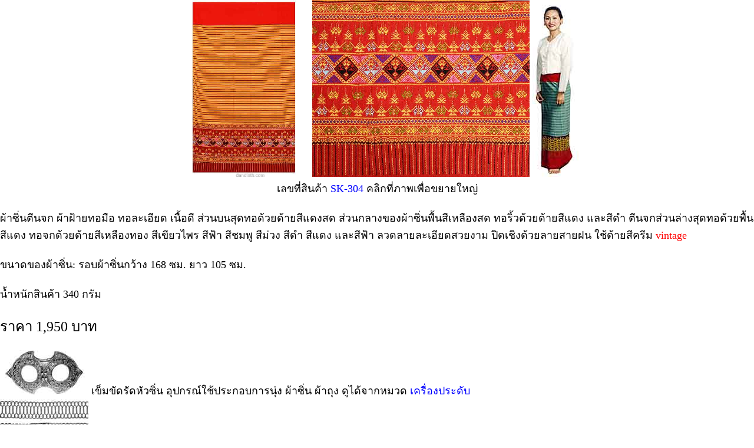

--- FILE ---
content_type: text/html
request_url: http://dandinth.com/SK-304T.HTM
body_size: 2969
content:
<!DOCTYPE html PUBLIC "-//w3c//dtd html 4.0 transitional//EN">

<html>

<head>

<title>ผ้าซิ่น พื้นเมือง ตีนจก ผ้าฝ้าย ทอมือ คุณภาพ</title>

<meta http-equiv="content-language" content="th">
<meta http-equiv="content-type" content="text/html; charset=windows-874">
<meta http-equiv="content-type" content="text/html; charset=tis-620">

<meta name="viewport" content="width=device-width, initial-scale=1">

<meta name="description" content="ผ้าซิ่น ตีนจก พื้นเมือง ผ้าฝ้าย ทอมือ เชียงใหม่"> 

<meta name="keywords" content="ตีนจก, ผ้าซิ่น, พื้นเมือง, ผ้าฝ้าย, ทอมือ, เชียงใหม่">

</head>

<body bgcolor="white" topmargin="0" leftmargin="0">

<font size="4">
           
   <center>
      <map name="SK-304">
          <area shape="rect" coords="0,0,600,300"
                href="SK-3040T.HTM">
     </map>   

     <img src="SK-304.JPG" width="600" height="300" alt="ผ้านุ่ง ผ้าถุง ผ้าซิ่น"
          usemap="#SK-304" border="0">
     </img>

     <img src="TAINUA-WEMEN-DRESS-1.JPG" width="78" height="300" alt="ผ้านุ่ง ผ้าถุง ผ้าซิ่น">
     </img>

    <br>
    เลขที่สินค้า <font color="blue"> SK-304</font> คลิกที่ภาพเพื่อขยายใหญ่
   </center>

    <br>

<!--           กั้นหน้า   ยอมให้ปรับปรุงเฉพาะบรรทัดถัดจากนี้ไป       --> 

ผ้าซิ่นตีนจก ผ้าฝ้ายทอมือ ทอละเอียด เนื้อดี ส่วนบนสุดทอด้วยด้ายสีแดงสด  ส่วนกลางของผ้าซิ่นพื้นสีเหลืองสด
ทอริ้วด้วยด้ายสีแดง และสีดำ ตีนจกส่วนล่างสุดทอด้วยพื้นสีแดง ทอจกด้วยด้ายสีเหลืองทอง สีเขียวไพร
สีฟ้า สีชมพู สีม่วง สีดำ สีแดง และสีฟ้า
ลวดลายละเอียดสวยงาม ปิดเชิงด้วยลายสายฝน ใช้ด้ายสีครีม 
 <font color="red">vintage</font>
<br><br>

ขนาดของผ้าซิ่น: รอบผ้าซิ่นกว้าง 168 ซม. ยาว 105 ซม.
<br><br>

น้ำหนักสินค้า 340 กรัม
<br><br>

<font size="5">ราคา 1,950 บาท</font>

<br><br>
<img src="AS-1.JPG" width="150" height="75" alt="อุปกรณ์ใช้ประกอบ"></img>
เข็มขัดรัดหัวซิ่น อุปกรณ์ใช้ประกอบการนุ่ง ผ้าซิ่น ผ้าถุง ดูได้จากหมวด <font color="blue" size="4">เครื่องประดับ</font>
<br>
<img src="AS-2.JPG" width="150" height="75" alt="อุปกรณ์ใช้ประกอบ"></img>
สายเข็มขัดโลหะแบบโบราณ ใช้รัด ผ้าซิ่น ผ้าถุง ดูได้จากหมวด <font color="blue" size="4">เครื่องประดับ</font>
<br>
<img src="AS-3.JPG" width="150" height="75" alt="อุปกรณ์ใช้ประกอบ"></img>
สายเข็มขัดโลหะโบราณแบบระย้า ใช้รัด ผ้าซิ่น ดูได้จากหมวด <font color="blue" size="4">เครื่องประดับ</font>

<!--                           ห้ามล่วงล้ำบรรทัดถัดจากนี้ไป                           --> 
   
<br><br>
   
<map name="0-TAG-CONTACT">
     <area shape="rect" coords="0,0,260,40"
           href="CONTACT-US.HTM">
</map>

<img src="0-TAG-CONTACT.GIF" width="260" height="40" alt="ติดต่อ สั่งซื้อ"
     usemap="#0-TAG-CONTACT" border="0">
</img>

<map name="0-TAG-HOME">
     <area shape="rect" coords="0,0,260,40"
           href="INDEX.HTM">
</map>

<img src="0-TAG-HOME.GIF" width="260" height="40" alt="กลับไปหน้าหลัก"
     usemap="#0-TAG-HOME" border="0">
</img>

</font>

</body>

</html>
